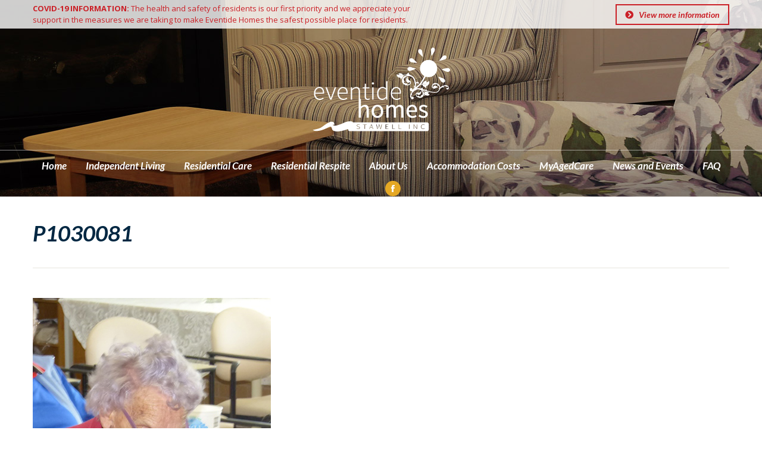

--- FILE ---
content_type: text/html; charset=UTF-8
request_url: https://eventidehomes.com.au/activities-eventide-homes-stawell/p1030081-2/
body_size: 12242
content:
<!DOCTYPE html>
<!--[if !(IE 6) | !(IE 7) | !(IE 8)  ]><!-->
<html lang="en" class="no-js">
<!--<![endif]-->
<head>
	<meta charset="UTF-8" />
		<meta name="viewport" content="width=device-width, initial-scale=1, maximum-scale=1, user-scalable=0">
		<meta name="theme-color" content="#e5a824"/>	<link rel="profile" href="https://gmpg.org/xfn/11" />
	        <script type="text/javascript">
            if (/Android|webOS|iPhone|iPad|iPod|BlackBerry|IEMobile|Opera Mini/i.test(navigator.userAgent)) {
                var originalAddEventListener = EventTarget.prototype.addEventListener,
                    oldWidth = window.innerWidth;

                EventTarget.prototype.addEventListener = function (eventName, eventHandler, useCapture) {
                    if (eventName === "resize") {
                        originalAddEventListener.call(this, eventName, function (event) {
                            if (oldWidth === window.innerWidth) {
                                return;
                            }
                            oldWidth = window.innerWidth;
                            if (eventHandler.handleEvent) {
                                eventHandler.handleEvent.call(this, event);
                            }
                            else {
                                eventHandler.call(this, event);
                            };
                        }, useCapture);
                    }
                    else {
                        originalAddEventListener.call(this, eventName, eventHandler, useCapture);
                    };
                };
            };
        </script>
		<meta name='robots' content='index, follow, max-image-preview:large, max-snippet:-1, max-video-preview:-1' />

	<!-- This site is optimized with the Yoast SEO plugin v19.10 - https://yoast.com/wordpress/plugins/seo/ -->
	<title>P1030081 - Eventide Homes</title>
	<link rel="canonical" href="https://eventidehomes.com.au/activities-eventide-homes-stawell/p1030081-2/" />
	<meta property="og:locale" content="en_US" />
	<meta property="og:type" content="article" />
	<meta property="og:title" content="P1030081 - Eventide Homes" />
	<meta property="og:url" content="https://eventidehomes.com.au/activities-eventide-homes-stawell/p1030081-2/" />
	<meta property="og:site_name" content="Eventide Homes" />
	<meta property="article:modified_time" content="2018-07-20T03:11:04+00:00" />
	<meta property="og:image" content="https://eventidehomes.com.au/activities-eventide-homes-stawell/p1030081-2" />
	<meta property="og:image:width" content="400" />
	<meta property="og:image:height" content="600" />
	<meta property="og:image:type" content="image/jpeg" />
	<meta name="twitter:card" content="summary_large_image" />
	<script type="application/ld+json" class="yoast-schema-graph">{"@context":"https://schema.org","@graph":[{"@type":"WebPage","@id":"https://eventidehomes.com.au/activities-eventide-homes-stawell/p1030081-2/","url":"https://eventidehomes.com.au/activities-eventide-homes-stawell/p1030081-2/","name":"P1030081 - Eventide Homes","isPartOf":{"@id":"https://eventidehomes.com.au/#website"},"primaryImageOfPage":{"@id":"https://eventidehomes.com.au/activities-eventide-homes-stawell/p1030081-2/#primaryimage"},"image":{"@id":"https://eventidehomes.com.au/activities-eventide-homes-stawell/p1030081-2/#primaryimage"},"thumbnailUrl":"https://eventidehomes.com.au/wp-content/uploads/2018/07/P1030081.jpg","datePublished":"2018-07-20T03:10:17+00:00","dateModified":"2018-07-20T03:11:04+00:00","breadcrumb":{"@id":"https://eventidehomes.com.au/activities-eventide-homes-stawell/p1030081-2/#breadcrumb"},"inLanguage":"en","potentialAction":[{"@type":"ReadAction","target":["https://eventidehomes.com.au/activities-eventide-homes-stawell/p1030081-2/"]}]},{"@type":"ImageObject","inLanguage":"en","@id":"https://eventidehomes.com.au/activities-eventide-homes-stawell/p1030081-2/#primaryimage","url":"https://eventidehomes.com.au/wp-content/uploads/2018/07/P1030081.jpg","contentUrl":"https://eventidehomes.com.au/wp-content/uploads/2018/07/P1030081.jpg","width":400,"height":600},{"@type":"BreadcrumbList","@id":"https://eventidehomes.com.au/activities-eventide-homes-stawell/p1030081-2/#breadcrumb","itemListElement":[{"@type":"ListItem","position":1,"name":"Home","item":"https://eventidehomes.com.au/"},{"@type":"ListItem","position":2,"name":"Residential Activities","item":"https://eventidehomes.com.au/activities-eventide-homes-stawell/"},{"@type":"ListItem","position":3,"name":"P1030081"}]},{"@type":"WebSite","@id":"https://eventidehomes.com.au/#website","url":"https://eventidehomes.com.au/","name":"Eventide Homes","description":"A great place to live!","potentialAction":[{"@type":"SearchAction","target":{"@type":"EntryPoint","urlTemplate":"https://eventidehomes.com.au/?s={search_term_string}"},"query-input":"required name=search_term_string"}],"inLanguage":"en"}]}</script>
	<!-- / Yoast SEO plugin. -->


<link rel='dns-prefetch' href='//fonts.googleapis.com' />
<link rel="alternate" type="application/rss+xml" title="Eventide Homes &raquo; Feed" href="https://eventidehomes.com.au/feed/" />
<link rel="alternate" type="application/rss+xml" title="Eventide Homes &raquo; Comments Feed" href="https://eventidehomes.com.au/comments/feed/" />
<script type="text/javascript">
window._wpemojiSettings = {"baseUrl":"https:\/\/s.w.org\/images\/core\/emoji\/14.0.0\/72x72\/","ext":".png","svgUrl":"https:\/\/s.w.org\/images\/core\/emoji\/14.0.0\/svg\/","svgExt":".svg","source":{"concatemoji":"https:\/\/eventidehomes.com.au\/wp-includes\/js\/wp-emoji-release.min.js?ver=6.1.9"}};
/*! This file is auto-generated */
!function(e,a,t){var n,r,o,i=a.createElement("canvas"),p=i.getContext&&i.getContext("2d");function s(e,t){var a=String.fromCharCode,e=(p.clearRect(0,0,i.width,i.height),p.fillText(a.apply(this,e),0,0),i.toDataURL());return p.clearRect(0,0,i.width,i.height),p.fillText(a.apply(this,t),0,0),e===i.toDataURL()}function c(e){var t=a.createElement("script");t.src=e,t.defer=t.type="text/javascript",a.getElementsByTagName("head")[0].appendChild(t)}for(o=Array("flag","emoji"),t.supports={everything:!0,everythingExceptFlag:!0},r=0;r<o.length;r++)t.supports[o[r]]=function(e){if(p&&p.fillText)switch(p.textBaseline="top",p.font="600 32px Arial",e){case"flag":return s([127987,65039,8205,9895,65039],[127987,65039,8203,9895,65039])?!1:!s([55356,56826,55356,56819],[55356,56826,8203,55356,56819])&&!s([55356,57332,56128,56423,56128,56418,56128,56421,56128,56430,56128,56423,56128,56447],[55356,57332,8203,56128,56423,8203,56128,56418,8203,56128,56421,8203,56128,56430,8203,56128,56423,8203,56128,56447]);case"emoji":return!s([129777,127995,8205,129778,127999],[129777,127995,8203,129778,127999])}return!1}(o[r]),t.supports.everything=t.supports.everything&&t.supports[o[r]],"flag"!==o[r]&&(t.supports.everythingExceptFlag=t.supports.everythingExceptFlag&&t.supports[o[r]]);t.supports.everythingExceptFlag=t.supports.everythingExceptFlag&&!t.supports.flag,t.DOMReady=!1,t.readyCallback=function(){t.DOMReady=!0},t.supports.everything||(n=function(){t.readyCallback()},a.addEventListener?(a.addEventListener("DOMContentLoaded",n,!1),e.addEventListener("load",n,!1)):(e.attachEvent("onload",n),a.attachEvent("onreadystatechange",function(){"complete"===a.readyState&&t.readyCallback()})),(e=t.source||{}).concatemoji?c(e.concatemoji):e.wpemoji&&e.twemoji&&(c(e.twemoji),c(e.wpemoji)))}(window,document,window._wpemojiSettings);
</script>
<style type="text/css">
img.wp-smiley,
img.emoji {
	display: inline !important;
	border: none !important;
	box-shadow: none !important;
	height: 1em !important;
	width: 1em !important;
	margin: 0 0.07em !important;
	vertical-align: -0.1em !important;
	background: none !important;
	padding: 0 !important;
}
</style>
	<link rel='stylesheet' id='wp-block-library-css' href='https://eventidehomes.com.au/wp-includes/css/dist/block-library/style.min.css?ver=6.1.9' type='text/css' media='all' />
<style id='wp-block-library-theme-inline-css' type='text/css'>
.wp-block-audio figcaption{color:#555;font-size:13px;text-align:center}.is-dark-theme .wp-block-audio figcaption{color:hsla(0,0%,100%,.65)}.wp-block-audio{margin:0 0 1em}.wp-block-code{border:1px solid #ccc;border-radius:4px;font-family:Menlo,Consolas,monaco,monospace;padding:.8em 1em}.wp-block-embed figcaption{color:#555;font-size:13px;text-align:center}.is-dark-theme .wp-block-embed figcaption{color:hsla(0,0%,100%,.65)}.wp-block-embed{margin:0 0 1em}.blocks-gallery-caption{color:#555;font-size:13px;text-align:center}.is-dark-theme .blocks-gallery-caption{color:hsla(0,0%,100%,.65)}.wp-block-image figcaption{color:#555;font-size:13px;text-align:center}.is-dark-theme .wp-block-image figcaption{color:hsla(0,0%,100%,.65)}.wp-block-image{margin:0 0 1em}.wp-block-pullquote{border-top:4px solid;border-bottom:4px solid;margin-bottom:1.75em;color:currentColor}.wp-block-pullquote__citation,.wp-block-pullquote cite,.wp-block-pullquote footer{color:currentColor;text-transform:uppercase;font-size:.8125em;font-style:normal}.wp-block-quote{border-left:.25em solid;margin:0 0 1.75em;padding-left:1em}.wp-block-quote cite,.wp-block-quote footer{color:currentColor;font-size:.8125em;position:relative;font-style:normal}.wp-block-quote.has-text-align-right{border-left:none;border-right:.25em solid;padding-left:0;padding-right:1em}.wp-block-quote.has-text-align-center{border:none;padding-left:0}.wp-block-quote.is-large,.wp-block-quote.is-style-large,.wp-block-quote.is-style-plain{border:none}.wp-block-search .wp-block-search__label{font-weight:700}.wp-block-search__button{border:1px solid #ccc;padding:.375em .625em}:where(.wp-block-group.has-background){padding:1.25em 2.375em}.wp-block-separator.has-css-opacity{opacity:.4}.wp-block-separator{border:none;border-bottom:2px solid;margin-left:auto;margin-right:auto}.wp-block-separator.has-alpha-channel-opacity{opacity:1}.wp-block-separator:not(.is-style-wide):not(.is-style-dots){width:100px}.wp-block-separator.has-background:not(.is-style-dots){border-bottom:none;height:1px}.wp-block-separator.has-background:not(.is-style-wide):not(.is-style-dots){height:2px}.wp-block-table{margin:"0 0 1em 0"}.wp-block-table thead{border-bottom:3px solid}.wp-block-table tfoot{border-top:3px solid}.wp-block-table td,.wp-block-table th{word-break:normal}.wp-block-table figcaption{color:#555;font-size:13px;text-align:center}.is-dark-theme .wp-block-table figcaption{color:hsla(0,0%,100%,.65)}.wp-block-video figcaption{color:#555;font-size:13px;text-align:center}.is-dark-theme .wp-block-video figcaption{color:hsla(0,0%,100%,.65)}.wp-block-video{margin:0 0 1em}.wp-block-template-part.has-background{padding:1.25em 2.375em;margin-top:0;margin-bottom:0}
</style>
<link rel='stylesheet' id='classic-theme-styles-css' href='https://eventidehomes.com.au/wp-includes/css/classic-themes.min.css?ver=1' type='text/css' media='all' />
<style id='global-styles-inline-css' type='text/css'>
body{--wp--preset--color--black: #000000;--wp--preset--color--cyan-bluish-gray: #abb8c3;--wp--preset--color--white: #FFF;--wp--preset--color--pale-pink: #f78da7;--wp--preset--color--vivid-red: #cf2e2e;--wp--preset--color--luminous-vivid-orange: #ff6900;--wp--preset--color--luminous-vivid-amber: #fcb900;--wp--preset--color--light-green-cyan: #7bdcb5;--wp--preset--color--vivid-green-cyan: #00d084;--wp--preset--color--pale-cyan-blue: #8ed1fc;--wp--preset--color--vivid-cyan-blue: #0693e3;--wp--preset--color--vivid-purple: #9b51e0;--wp--preset--color--accent: #e5a824;--wp--preset--color--dark-gray: #111;--wp--preset--color--light-gray: #767676;--wp--preset--gradient--vivid-cyan-blue-to-vivid-purple: linear-gradient(135deg,rgba(6,147,227,1) 0%,rgb(155,81,224) 100%);--wp--preset--gradient--light-green-cyan-to-vivid-green-cyan: linear-gradient(135deg,rgb(122,220,180) 0%,rgb(0,208,130) 100%);--wp--preset--gradient--luminous-vivid-amber-to-luminous-vivid-orange: linear-gradient(135deg,rgba(252,185,0,1) 0%,rgba(255,105,0,1) 100%);--wp--preset--gradient--luminous-vivid-orange-to-vivid-red: linear-gradient(135deg,rgba(255,105,0,1) 0%,rgb(207,46,46) 100%);--wp--preset--gradient--very-light-gray-to-cyan-bluish-gray: linear-gradient(135deg,rgb(238,238,238) 0%,rgb(169,184,195) 100%);--wp--preset--gradient--cool-to-warm-spectrum: linear-gradient(135deg,rgb(74,234,220) 0%,rgb(151,120,209) 20%,rgb(207,42,186) 40%,rgb(238,44,130) 60%,rgb(251,105,98) 80%,rgb(254,248,76) 100%);--wp--preset--gradient--blush-light-purple: linear-gradient(135deg,rgb(255,206,236) 0%,rgb(152,150,240) 100%);--wp--preset--gradient--blush-bordeaux: linear-gradient(135deg,rgb(254,205,165) 0%,rgb(254,45,45) 50%,rgb(107,0,62) 100%);--wp--preset--gradient--luminous-dusk: linear-gradient(135deg,rgb(255,203,112) 0%,rgb(199,81,192) 50%,rgb(65,88,208) 100%);--wp--preset--gradient--pale-ocean: linear-gradient(135deg,rgb(255,245,203) 0%,rgb(182,227,212) 50%,rgb(51,167,181) 100%);--wp--preset--gradient--electric-grass: linear-gradient(135deg,rgb(202,248,128) 0%,rgb(113,206,126) 100%);--wp--preset--gradient--midnight: linear-gradient(135deg,rgb(2,3,129) 0%,rgb(40,116,252) 100%);--wp--preset--duotone--dark-grayscale: url('#wp-duotone-dark-grayscale');--wp--preset--duotone--grayscale: url('#wp-duotone-grayscale');--wp--preset--duotone--purple-yellow: url('#wp-duotone-purple-yellow');--wp--preset--duotone--blue-red: url('#wp-duotone-blue-red');--wp--preset--duotone--midnight: url('#wp-duotone-midnight');--wp--preset--duotone--magenta-yellow: url('#wp-duotone-magenta-yellow');--wp--preset--duotone--purple-green: url('#wp-duotone-purple-green');--wp--preset--duotone--blue-orange: url('#wp-duotone-blue-orange');--wp--preset--font-size--small: 13px;--wp--preset--font-size--medium: 20px;--wp--preset--font-size--large: 36px;--wp--preset--font-size--x-large: 42px;--wp--preset--spacing--20: 0.44rem;--wp--preset--spacing--30: 0.67rem;--wp--preset--spacing--40: 1rem;--wp--preset--spacing--50: 1.5rem;--wp--preset--spacing--60: 2.25rem;--wp--preset--spacing--70: 3.38rem;--wp--preset--spacing--80: 5.06rem;}:where(.is-layout-flex){gap: 0.5em;}body .is-layout-flow > .alignleft{float: left;margin-inline-start: 0;margin-inline-end: 2em;}body .is-layout-flow > .alignright{float: right;margin-inline-start: 2em;margin-inline-end: 0;}body .is-layout-flow > .aligncenter{margin-left: auto !important;margin-right: auto !important;}body .is-layout-constrained > .alignleft{float: left;margin-inline-start: 0;margin-inline-end: 2em;}body .is-layout-constrained > .alignright{float: right;margin-inline-start: 2em;margin-inline-end: 0;}body .is-layout-constrained > .aligncenter{margin-left: auto !important;margin-right: auto !important;}body .is-layout-constrained > :where(:not(.alignleft):not(.alignright):not(.alignfull)){max-width: var(--wp--style--global--content-size);margin-left: auto !important;margin-right: auto !important;}body .is-layout-constrained > .alignwide{max-width: var(--wp--style--global--wide-size);}body .is-layout-flex{display: flex;}body .is-layout-flex{flex-wrap: wrap;align-items: center;}body .is-layout-flex > *{margin: 0;}:where(.wp-block-columns.is-layout-flex){gap: 2em;}.has-black-color{color: var(--wp--preset--color--black) !important;}.has-cyan-bluish-gray-color{color: var(--wp--preset--color--cyan-bluish-gray) !important;}.has-white-color{color: var(--wp--preset--color--white) !important;}.has-pale-pink-color{color: var(--wp--preset--color--pale-pink) !important;}.has-vivid-red-color{color: var(--wp--preset--color--vivid-red) !important;}.has-luminous-vivid-orange-color{color: var(--wp--preset--color--luminous-vivid-orange) !important;}.has-luminous-vivid-amber-color{color: var(--wp--preset--color--luminous-vivid-amber) !important;}.has-light-green-cyan-color{color: var(--wp--preset--color--light-green-cyan) !important;}.has-vivid-green-cyan-color{color: var(--wp--preset--color--vivid-green-cyan) !important;}.has-pale-cyan-blue-color{color: var(--wp--preset--color--pale-cyan-blue) !important;}.has-vivid-cyan-blue-color{color: var(--wp--preset--color--vivid-cyan-blue) !important;}.has-vivid-purple-color{color: var(--wp--preset--color--vivid-purple) !important;}.has-black-background-color{background-color: var(--wp--preset--color--black) !important;}.has-cyan-bluish-gray-background-color{background-color: var(--wp--preset--color--cyan-bluish-gray) !important;}.has-white-background-color{background-color: var(--wp--preset--color--white) !important;}.has-pale-pink-background-color{background-color: var(--wp--preset--color--pale-pink) !important;}.has-vivid-red-background-color{background-color: var(--wp--preset--color--vivid-red) !important;}.has-luminous-vivid-orange-background-color{background-color: var(--wp--preset--color--luminous-vivid-orange) !important;}.has-luminous-vivid-amber-background-color{background-color: var(--wp--preset--color--luminous-vivid-amber) !important;}.has-light-green-cyan-background-color{background-color: var(--wp--preset--color--light-green-cyan) !important;}.has-vivid-green-cyan-background-color{background-color: var(--wp--preset--color--vivid-green-cyan) !important;}.has-pale-cyan-blue-background-color{background-color: var(--wp--preset--color--pale-cyan-blue) !important;}.has-vivid-cyan-blue-background-color{background-color: var(--wp--preset--color--vivid-cyan-blue) !important;}.has-vivid-purple-background-color{background-color: var(--wp--preset--color--vivid-purple) !important;}.has-black-border-color{border-color: var(--wp--preset--color--black) !important;}.has-cyan-bluish-gray-border-color{border-color: var(--wp--preset--color--cyan-bluish-gray) !important;}.has-white-border-color{border-color: var(--wp--preset--color--white) !important;}.has-pale-pink-border-color{border-color: var(--wp--preset--color--pale-pink) !important;}.has-vivid-red-border-color{border-color: var(--wp--preset--color--vivid-red) !important;}.has-luminous-vivid-orange-border-color{border-color: var(--wp--preset--color--luminous-vivid-orange) !important;}.has-luminous-vivid-amber-border-color{border-color: var(--wp--preset--color--luminous-vivid-amber) !important;}.has-light-green-cyan-border-color{border-color: var(--wp--preset--color--light-green-cyan) !important;}.has-vivid-green-cyan-border-color{border-color: var(--wp--preset--color--vivid-green-cyan) !important;}.has-pale-cyan-blue-border-color{border-color: var(--wp--preset--color--pale-cyan-blue) !important;}.has-vivid-cyan-blue-border-color{border-color: var(--wp--preset--color--vivid-cyan-blue) !important;}.has-vivid-purple-border-color{border-color: var(--wp--preset--color--vivid-purple) !important;}.has-vivid-cyan-blue-to-vivid-purple-gradient-background{background: var(--wp--preset--gradient--vivid-cyan-blue-to-vivid-purple) !important;}.has-light-green-cyan-to-vivid-green-cyan-gradient-background{background: var(--wp--preset--gradient--light-green-cyan-to-vivid-green-cyan) !important;}.has-luminous-vivid-amber-to-luminous-vivid-orange-gradient-background{background: var(--wp--preset--gradient--luminous-vivid-amber-to-luminous-vivid-orange) !important;}.has-luminous-vivid-orange-to-vivid-red-gradient-background{background: var(--wp--preset--gradient--luminous-vivid-orange-to-vivid-red) !important;}.has-very-light-gray-to-cyan-bluish-gray-gradient-background{background: var(--wp--preset--gradient--very-light-gray-to-cyan-bluish-gray) !important;}.has-cool-to-warm-spectrum-gradient-background{background: var(--wp--preset--gradient--cool-to-warm-spectrum) !important;}.has-blush-light-purple-gradient-background{background: var(--wp--preset--gradient--blush-light-purple) !important;}.has-blush-bordeaux-gradient-background{background: var(--wp--preset--gradient--blush-bordeaux) !important;}.has-luminous-dusk-gradient-background{background: var(--wp--preset--gradient--luminous-dusk) !important;}.has-pale-ocean-gradient-background{background: var(--wp--preset--gradient--pale-ocean) !important;}.has-electric-grass-gradient-background{background: var(--wp--preset--gradient--electric-grass) !important;}.has-midnight-gradient-background{background: var(--wp--preset--gradient--midnight) !important;}.has-small-font-size{font-size: var(--wp--preset--font-size--small) !important;}.has-medium-font-size{font-size: var(--wp--preset--font-size--medium) !important;}.has-large-font-size{font-size: var(--wp--preset--font-size--large) !important;}.has-x-large-font-size{font-size: var(--wp--preset--font-size--x-large) !important;}
.wp-block-navigation a:where(:not(.wp-element-button)){color: inherit;}
:where(.wp-block-columns.is-layout-flex){gap: 2em;}
.wp-block-pullquote{font-size: 1.5em;line-height: 1.6;}
</style>
<link rel='stylesheet' id='cff-css' href='https://eventidehomes.com.au/wp-content/plugins/custom-facebook-feed-pro/assets/css/cff-style.min.css?ver=4.2.5' type='text/css' media='all' />
<link rel='stylesheet' id='the7-font-css' href='https://eventidehomes.com.au/wp-content/themes/dt-the7/fonts/icomoon-the7-font/icomoon-the7-font.min.css?ver=11.1.2' type='text/css' media='all' />
<link rel='stylesheet' id='the7-awesome-fonts-css' href='https://eventidehomes.com.au/wp-content/themes/dt-the7/fonts/FontAwesome/css/all.min.css?ver=11.1.2' type='text/css' media='all' />
<link rel='stylesheet' id='the7-awesome-fonts-back-css' href='https://eventidehomes.com.au/wp-content/themes/dt-the7/fonts/FontAwesome/back-compat.min.css?ver=11.1.2' type='text/css' media='all' />
<link rel='stylesheet' id='the7-Defaults-css' href='https://eventidehomes.com.au/wp-content/uploads/smile_fonts/Defaults/Defaults.css?ver=6.1.9' type='text/css' media='all' />
<link rel='stylesheet' id='tablepress-default-css' href='https://eventidehomes.com.au/wp-content/plugins/tablepress/css/default.min.css?ver=1.14' type='text/css' media='all' />
<link rel='stylesheet' id='dt-web-fonts-css' href='https://fonts.googleapis.com/css?family=Open+Sans:400,600,700%7CLato:300,400,600,700,700italic%7CRoboto:400,600,700' type='text/css' media='all' />
<link rel='stylesheet' id='dt-main-css' href='https://eventidehomes.com.au/wp-content/themes/dt-the7/css/main.min.css?ver=11.1.2' type='text/css' media='all' />
<link rel='stylesheet' id='the7-custom-scrollbar-css' href='https://eventidehomes.com.au/wp-content/themes/dt-the7/lib/custom-scrollbar/custom-scrollbar.min.css?ver=11.1.2' type='text/css' media='all' />
<link rel='stylesheet' id='the7-wpbakery-css' href='https://eventidehomes.com.au/wp-content/themes/dt-the7/css/wpbakery.min.css?ver=11.1.2' type='text/css' media='all' />
<link rel='stylesheet' id='the7-core-css' href='https://eventidehomes.com.au/wp-content/plugins/dt-the7-core/assets/css/post-type.min.css?ver=2.7.1' type='text/css' media='all' />
<link rel='stylesheet' id='the7-css-vars-css' href='https://eventidehomes.com.au/wp-content/uploads/the7-css/css-vars.css?ver=a3108e915844' type='text/css' media='all' />
<link rel='stylesheet' id='dt-custom-css' href='https://eventidehomes.com.au/wp-content/uploads/the7-css/custom.css?ver=a3108e915844' type='text/css' media='all' />
<link rel='stylesheet' id='dt-media-css' href='https://eventidehomes.com.au/wp-content/uploads/the7-css/media.css?ver=a3108e915844' type='text/css' media='all' />
<link rel='stylesheet' id='the7-mega-menu-css' href='https://eventidehomes.com.au/wp-content/uploads/the7-css/mega-menu.css?ver=a3108e915844' type='text/css' media='all' />
<link rel='stylesheet' id='the7-elements-albums-portfolio-css' href='https://eventidehomes.com.au/wp-content/uploads/the7-css/the7-elements-albums-portfolio.css?ver=a3108e915844' type='text/css' media='all' />
<link rel='stylesheet' id='the7-elements-css' href='https://eventidehomes.com.au/wp-content/uploads/the7-css/post-type-dynamic.css?ver=a3108e915844' type='text/css' media='all' />
<link rel='stylesheet' id='style-css' href='https://eventidehomes.com.au/wp-content/themes/dt-the7/style.css?ver=11.1.2' type='text/css' media='all' />
<script type='text/javascript' src='https://eventidehomes.com.au/wp-includes/js/jquery/jquery.min.js?ver=3.6.1' id='jquery-core-js'></script>
<script type='text/javascript' src='https://eventidehomes.com.au/wp-includes/js/jquery/jquery-migrate.min.js?ver=3.3.2' id='jquery-migrate-js'></script>
<script type='text/javascript' src='https://eventidehomes.com.au/wp-content/plugins/revslider/public/assets/js/rbtools.min.js?ver=6.5.18' async id='tp-tools-js'></script>
<script type='text/javascript' src='https://eventidehomes.com.au/wp-content/plugins/revslider/public/assets/js/rs6.min.js?ver=6.5.18' async id='revmin-js'></script>
<script type='text/javascript' id='dt-above-fold-js-extra'>
/* <![CDATA[ */
var dtLocal = {"themeUrl":"https:\/\/eventidehomes.com.au\/wp-content\/themes\/dt-the7","passText":"To view this protected post, enter the password below:","moreButtonText":{"loading":"Loading...","loadMore":"Load more"},"postID":"700","ajaxurl":"https:\/\/eventidehomes.com.au\/wp-admin\/admin-ajax.php","REST":{"baseUrl":"https:\/\/eventidehomes.com.au\/wp-json\/the7\/v1","endpoints":{"sendMail":"\/send-mail"}},"contactMessages":{"required":"One or more fields have an error. Please check and try again.","terms":"Please accept the privacy policy.","fillTheCaptchaError":"Please, fill the captcha."},"captchaSiteKey":"","ajaxNonce":"ce17b6e763","pageData":{"type":"page","template":"image","layout":null},"themeSettings":{"smoothScroll":"off","lazyLoading":false,"accentColor":{"mode":"solid","color":"#e5a824"},"desktopHeader":{"height":180},"ToggleCaptionEnabled":"disabled","ToggleCaption":"Navigation","floatingHeader":{"showAfter":140,"showMenu":true,"height":100,"logo":{"showLogo":true,"html":"<img class=\" preload-me\" src=\"https:\/\/eventidehomes.com.au\/wp-content\/uploads\/2016\/07\/Eventide-Homes-NEW-Logo-130px.png\" srcset=\"https:\/\/eventidehomes.com.au\/wp-content\/uploads\/2016\/07\/Eventide-Homes-NEW-Logo-130px.png 135w, https:\/\/eventidehomes.com.au\/wp-content\/uploads\/2016\/07\/Eventide-Homes-NEW-Logo-230px.png 235w\" width=\"135\" height=\"83\"   sizes=\"135px\" alt=\"Eventide Homes\" \/>","url":"https:\/\/eventidehomes.com.au\/"}},"topLine":{"floatingTopLine":{"logo":{"showLogo":false,"html":""}}},"mobileHeader":{"firstSwitchPoint":1040,"secondSwitchPoint":800,"firstSwitchPointHeight":60,"secondSwitchPointHeight":60,"mobileToggleCaptionEnabled":"disabled","mobileToggleCaption":"Menu"},"stickyMobileHeaderFirstSwitch":{"logo":{"html":"<img class=\" preload-me\" src=\"https:\/\/eventidehomes.com.au\/wp-content\/uploads\/2016\/07\/Eventide-Homes-NEW-Logo-230px.png\" srcset=\"https:\/\/eventidehomes.com.au\/wp-content\/uploads\/2016\/07\/Eventide-Homes-NEW-Logo-230px.png 235w, https:\/\/eventidehomes.com.au\/wp-content\/uploads\/2016\/07\/Eventide-Homes-NEW-Logo-660px.png 665w\" width=\"235\" height=\"144\"   sizes=\"235px\" alt=\"Eventide Homes\" \/>"}},"stickyMobileHeaderSecondSwitch":{"logo":{"html":"<img class=\" preload-me\" src=\"https:\/\/eventidehomes.com.au\/wp-content\/uploads\/2016\/07\/Eventide-Homes-NEW-Logo-230px.png\" srcset=\"https:\/\/eventidehomes.com.au\/wp-content\/uploads\/2016\/07\/Eventide-Homes-NEW-Logo-230px.png 235w, https:\/\/eventidehomes.com.au\/wp-content\/uploads\/2016\/07\/Eventide-Homes-NEW-Logo-660px.png 665w\" width=\"235\" height=\"144\"   sizes=\"235px\" alt=\"Eventide Homes\" \/>"}},"content":{"textColor":"#646266","headerColor":"#002742"},"sidebar":{"switchPoint":970},"boxedWidth":"1280px","stripes":{"stripe1":{"textColor":"#686868","headerColor":"#002742"},"stripe2":{"textColor":"#ffffff","headerColor":"#ffffff"},"stripe3":{"textColor":"#ffffff","headerColor":"#ffffff"}}},"VCMobileScreenWidth":"768"};
var dtShare = {"shareButtonText":{"facebook":"Share on Facebook","twitter":"Tweet","pinterest":"Pin it","linkedin":"Share on Linkedin","whatsapp":"Share on Whatsapp"},"overlayOpacity":"85"};
/* ]]> */
</script>
<script type='text/javascript' src='https://eventidehomes.com.au/wp-content/themes/dt-the7/js/above-the-fold.min.js?ver=11.1.2' id='dt-above-fold-js'></script>
<link rel="https://api.w.org/" href="https://eventidehomes.com.au/wp-json/" /><link rel="alternate" type="application/json" href="https://eventidehomes.com.au/wp-json/wp/v2/media/700" /><link rel="EditURI" type="application/rsd+xml" title="RSD" href="https://eventidehomes.com.au/xmlrpc.php?rsd" />
<link rel="wlwmanifest" type="application/wlwmanifest+xml" href="https://eventidehomes.com.au/wp-includes/wlwmanifest.xml" />
<meta name="generator" content="WordPress 6.1.9" />
<link rel='shortlink' href='https://eventidehomes.com.au/?p=700' />
<link rel="alternate" type="application/json+oembed" href="https://eventidehomes.com.au/wp-json/oembed/1.0/embed?url=https%3A%2F%2Feventidehomes.com.au%2Factivities-eventide-homes-stawell%2Fp1030081-2%2F" />
<link rel="alternate" type="text/xml+oembed" href="https://eventidehomes.com.au/wp-json/oembed/1.0/embed?url=https%3A%2F%2Feventidehomes.com.au%2Factivities-eventide-homes-stawell%2Fp1030081-2%2F&#038;format=xml" />
<!-- Custom Facebook Feed JS vars -->
<script type="text/javascript">
var cffsiteurl = "https://eventidehomes.com.au/wp-content/plugins";
var cffajaxurl = "https://eventidehomes.com.au/wp-admin/admin-ajax.php";


var cfflinkhashtags = "true";
</script>
<meta name="generator" content="Powered by WPBakery Page Builder - drag and drop page builder for WordPress."/>
<meta name="generator" content="Powered by Slider Revolution 6.5.18 - responsive, Mobile-Friendly Slider Plugin for WordPress with comfortable drag and drop interface." />
<link rel="icon" href="https://eventidehomes.com.au/wp-content/uploads/2016/07/Eventide-Homes-NEW-Favicon-16px.png" type="image/png" sizes="16x16"/><link rel="icon" href="https://eventidehomes.com.au/wp-content/uploads/2016/07/Eventide-Homes-NEW-Favicon-32px.png" type="image/png" sizes="32x32"/><link rel="apple-touch-icon" href="https://eventidehomes.com.au/wp-content/uploads/2016/07/Eventide-Homes-NEW-Icon-60px.png"><link rel="apple-touch-icon" sizes="76x76" href="https://eventidehomes.com.au/wp-content/uploads/2016/07/Eventide-Homes-NEW-Icon-76px.png"><link rel="apple-touch-icon" sizes="120x120" href="https://eventidehomes.com.au/wp-content/uploads/2016/07/Eventide-Homes-NEW-Icon-120px.png"><link rel="apple-touch-icon" sizes="152x152" href="https://eventidehomes.com.au/wp-content/uploads/2016/07/Eventide-Homes-NEW-Icon-152px.png"><script>function setREVStartSize(e){
			//window.requestAnimationFrame(function() {
				window.RSIW = window.RSIW===undefined ? window.innerWidth : window.RSIW;
				window.RSIH = window.RSIH===undefined ? window.innerHeight : window.RSIH;
				try {
					var pw = document.getElementById(e.c).parentNode.offsetWidth,
						newh;
					pw = pw===0 || isNaN(pw) ? window.RSIW : pw;
					e.tabw = e.tabw===undefined ? 0 : parseInt(e.tabw);
					e.thumbw = e.thumbw===undefined ? 0 : parseInt(e.thumbw);
					e.tabh = e.tabh===undefined ? 0 : parseInt(e.tabh);
					e.thumbh = e.thumbh===undefined ? 0 : parseInt(e.thumbh);
					e.tabhide = e.tabhide===undefined ? 0 : parseInt(e.tabhide);
					e.thumbhide = e.thumbhide===undefined ? 0 : parseInt(e.thumbhide);
					e.mh = e.mh===undefined || e.mh=="" || e.mh==="auto" ? 0 : parseInt(e.mh,0);
					if(e.layout==="fullscreen" || e.l==="fullscreen")
						newh = Math.max(e.mh,window.RSIH);
					else{
						e.gw = Array.isArray(e.gw) ? e.gw : [e.gw];
						for (var i in e.rl) if (e.gw[i]===undefined || e.gw[i]===0) e.gw[i] = e.gw[i-1];
						e.gh = e.el===undefined || e.el==="" || (Array.isArray(e.el) && e.el.length==0)? e.gh : e.el;
						e.gh = Array.isArray(e.gh) ? e.gh : [e.gh];
						for (var i in e.rl) if (e.gh[i]===undefined || e.gh[i]===0) e.gh[i] = e.gh[i-1];
											
						var nl = new Array(e.rl.length),
							ix = 0,
							sl;
						e.tabw = e.tabhide>=pw ? 0 : e.tabw;
						e.thumbw = e.thumbhide>=pw ? 0 : e.thumbw;
						e.tabh = e.tabhide>=pw ? 0 : e.tabh;
						e.thumbh = e.thumbhide>=pw ? 0 : e.thumbh;
						for (var i in e.rl) nl[i] = e.rl[i]<window.RSIW ? 0 : e.rl[i];
						sl = nl[0];
						for (var i in nl) if (sl>nl[i] && nl[i]>0) { sl = nl[i]; ix=i;}
						var m = pw>(e.gw[ix]+e.tabw+e.thumbw) ? 1 : (pw-(e.tabw+e.thumbw)) / (e.gw[ix]);
						newh =  (e.gh[ix] * m) + (e.tabh + e.thumbh);
					}
					var el = document.getElementById(e.c);
					if (el!==null && el) el.style.height = newh+"px";
					el = document.getElementById(e.c+"_wrapper");
					if (el!==null && el) {
						el.style.height = newh+"px";
						el.style.display = "block";
					}
				} catch(e){
					console.log("Failure at Presize of Slider:" + e)
				}
			//});
		  };</script>
<noscript><style> .wpb_animate_when_almost_visible { opacity: 1; }</style></noscript><script>
  (function(i,s,o,g,r,a,m){i['GoogleAnalyticsObject']=r;i[r]=i[r]||function(){
  (i[r].q=i[r].q||[]).push(arguments)},i[r].l=1*new Date();a=s.createElement(o),
  m=s.getElementsByTagName(o)[0];a.async=1;a.src=g;m.parentNode.insertBefore(a,m)
  })(window,document,'script','https://www.google-analytics.com/analytics.js','ga');

  ga('create', 'UA-81154048-1', 'auto');
  ga('send', 'pageview');

</script><style id='the7-custom-inline-css' type='text/css'>
/*breadcrumbs background color*/
.page-title .breadcrumbs {
background-color: rgba(0, 0, 0, 0.05);
}

.slider-content .ts-slide {
min-height: 230px;
}

#page .dt-btn, #page .dt-btn:last-child, #page .contact-form .dt-btn {
margin-bottom: 0px;
}

.sidebar-content .widget:not(.widget_icl_lang_sel_widget) a:not(.elementor-button), .sidebar-content.solid-bg .widget:not(.widget_icl_lang_sel_widget) a:not(.elementor-button) * {
	color: #fff !important;
}
</style>
</head>
<body id="the7-body" class="attachment attachment-template-default attachmentid-700 attachment-jpeg wp-embed-responsive the7-core-ver-2.7.1 dt-responsive-on right-mobile-menu-close-icon ouside-menu-close-icon mobile-hamburger-close-bg-enable mobile-hamburger-close-bg-hover-enable  fade-medium-mobile-menu-close-icon fade-medium-menu-close-icon srcset-enabled btn-flat custom-btn-color custom-btn-hover-color phantom-fade phantom-disable-decoration phantom-custom-logo-on floating-mobile-menu-icon top-header first-switch-logo-center first-switch-menu-right second-switch-logo-center second-switch-menu-right right-mobile-menu layzr-loading-on no-avatars popup-message-style the7-ver-11.1.2 dt-fa-compatibility wpb-js-composer js-comp-ver-6.10.0 vc_responsive">
<svg xmlns="http://www.w3.org/2000/svg" viewBox="0 0 0 0" width="0" height="0" focusable="false" role="none" style="visibility: hidden; position: absolute; left: -9999px; overflow: hidden;" ><defs><filter id="wp-duotone-dark-grayscale"><feColorMatrix color-interpolation-filters="sRGB" type="matrix" values=" .299 .587 .114 0 0 .299 .587 .114 0 0 .299 .587 .114 0 0 .299 .587 .114 0 0 " /><feComponentTransfer color-interpolation-filters="sRGB" ><feFuncR type="table" tableValues="0 0.49803921568627" /><feFuncG type="table" tableValues="0 0.49803921568627" /><feFuncB type="table" tableValues="0 0.49803921568627" /><feFuncA type="table" tableValues="1 1" /></feComponentTransfer><feComposite in2="SourceGraphic" operator="in" /></filter></defs></svg><svg xmlns="http://www.w3.org/2000/svg" viewBox="0 0 0 0" width="0" height="0" focusable="false" role="none" style="visibility: hidden; position: absolute; left: -9999px; overflow: hidden;" ><defs><filter id="wp-duotone-grayscale"><feColorMatrix color-interpolation-filters="sRGB" type="matrix" values=" .299 .587 .114 0 0 .299 .587 .114 0 0 .299 .587 .114 0 0 .299 .587 .114 0 0 " /><feComponentTransfer color-interpolation-filters="sRGB" ><feFuncR type="table" tableValues="0 1" /><feFuncG type="table" tableValues="0 1" /><feFuncB type="table" tableValues="0 1" /><feFuncA type="table" tableValues="1 1" /></feComponentTransfer><feComposite in2="SourceGraphic" operator="in" /></filter></defs></svg><svg xmlns="http://www.w3.org/2000/svg" viewBox="0 0 0 0" width="0" height="0" focusable="false" role="none" style="visibility: hidden; position: absolute; left: -9999px; overflow: hidden;" ><defs><filter id="wp-duotone-purple-yellow"><feColorMatrix color-interpolation-filters="sRGB" type="matrix" values=" .299 .587 .114 0 0 .299 .587 .114 0 0 .299 .587 .114 0 0 .299 .587 .114 0 0 " /><feComponentTransfer color-interpolation-filters="sRGB" ><feFuncR type="table" tableValues="0.54901960784314 0.98823529411765" /><feFuncG type="table" tableValues="0 1" /><feFuncB type="table" tableValues="0.71764705882353 0.25490196078431" /><feFuncA type="table" tableValues="1 1" /></feComponentTransfer><feComposite in2="SourceGraphic" operator="in" /></filter></defs></svg><svg xmlns="http://www.w3.org/2000/svg" viewBox="0 0 0 0" width="0" height="0" focusable="false" role="none" style="visibility: hidden; position: absolute; left: -9999px; overflow: hidden;" ><defs><filter id="wp-duotone-blue-red"><feColorMatrix color-interpolation-filters="sRGB" type="matrix" values=" .299 .587 .114 0 0 .299 .587 .114 0 0 .299 .587 .114 0 0 .299 .587 .114 0 0 " /><feComponentTransfer color-interpolation-filters="sRGB" ><feFuncR type="table" tableValues="0 1" /><feFuncG type="table" tableValues="0 0.27843137254902" /><feFuncB type="table" tableValues="0.5921568627451 0.27843137254902" /><feFuncA type="table" tableValues="1 1" /></feComponentTransfer><feComposite in2="SourceGraphic" operator="in" /></filter></defs></svg><svg xmlns="http://www.w3.org/2000/svg" viewBox="0 0 0 0" width="0" height="0" focusable="false" role="none" style="visibility: hidden; position: absolute; left: -9999px; overflow: hidden;" ><defs><filter id="wp-duotone-midnight"><feColorMatrix color-interpolation-filters="sRGB" type="matrix" values=" .299 .587 .114 0 0 .299 .587 .114 0 0 .299 .587 .114 0 0 .299 .587 .114 0 0 " /><feComponentTransfer color-interpolation-filters="sRGB" ><feFuncR type="table" tableValues="0 0" /><feFuncG type="table" tableValues="0 0.64705882352941" /><feFuncB type="table" tableValues="0 1" /><feFuncA type="table" tableValues="1 1" /></feComponentTransfer><feComposite in2="SourceGraphic" operator="in" /></filter></defs></svg><svg xmlns="http://www.w3.org/2000/svg" viewBox="0 0 0 0" width="0" height="0" focusable="false" role="none" style="visibility: hidden; position: absolute; left: -9999px; overflow: hidden;" ><defs><filter id="wp-duotone-magenta-yellow"><feColorMatrix color-interpolation-filters="sRGB" type="matrix" values=" .299 .587 .114 0 0 .299 .587 .114 0 0 .299 .587 .114 0 0 .299 .587 .114 0 0 " /><feComponentTransfer color-interpolation-filters="sRGB" ><feFuncR type="table" tableValues="0.78039215686275 1" /><feFuncG type="table" tableValues="0 0.94901960784314" /><feFuncB type="table" tableValues="0.35294117647059 0.47058823529412" /><feFuncA type="table" tableValues="1 1" /></feComponentTransfer><feComposite in2="SourceGraphic" operator="in" /></filter></defs></svg><svg xmlns="http://www.w3.org/2000/svg" viewBox="0 0 0 0" width="0" height="0" focusable="false" role="none" style="visibility: hidden; position: absolute; left: -9999px; overflow: hidden;" ><defs><filter id="wp-duotone-purple-green"><feColorMatrix color-interpolation-filters="sRGB" type="matrix" values=" .299 .587 .114 0 0 .299 .587 .114 0 0 .299 .587 .114 0 0 .299 .587 .114 0 0 " /><feComponentTransfer color-interpolation-filters="sRGB" ><feFuncR type="table" tableValues="0.65098039215686 0.40392156862745" /><feFuncG type="table" tableValues="0 1" /><feFuncB type="table" tableValues="0.44705882352941 0.4" /><feFuncA type="table" tableValues="1 1" /></feComponentTransfer><feComposite in2="SourceGraphic" operator="in" /></filter></defs></svg><svg xmlns="http://www.w3.org/2000/svg" viewBox="0 0 0 0" width="0" height="0" focusable="false" role="none" style="visibility: hidden; position: absolute; left: -9999px; overflow: hidden;" ><defs><filter id="wp-duotone-blue-orange"><feColorMatrix color-interpolation-filters="sRGB" type="matrix" values=" .299 .587 .114 0 0 .299 .587 .114 0 0 .299 .587 .114 0 0 .299 .587 .114 0 0 " /><feComponentTransfer color-interpolation-filters="sRGB" ><feFuncR type="table" tableValues="0.098039215686275 1" /><feFuncG type="table" tableValues="0 0.66274509803922" /><feFuncB type="table" tableValues="0.84705882352941 0.41960784313725" /><feFuncA type="table" tableValues="1 1" /></feComponentTransfer><feComposite in2="SourceGraphic" operator="in" /></filter></defs></svg><!-- The7 11.1.2 -->

<div id="page" >
	<a class="skip-link screen-reader-text" href="#content">Skip to content</a>

<div class="masthead classic-header center full-width-line logo-center widgets full-height line-decoration shadow-mobile-header-decoration small-mobile-menu-icon mobile-menu-icon-bg-on mobile-menu-icon-hover-bg-on dt-parent-menu-clickable show-sub-menu-on-hover show-mobile-logo"  role="banner">

	<div class="top-bar top-bar-line-hide">
	<div class="top-bar-bg" ></div>
	<div class="left-widgets mini-widgets"><div class="text-area show-on-desktop in-top-bar-left in-menu-second-switch"><p><strong>COVID-19 INFORMATION:</strong> The health and safety of residents is our first priority and we appreciate your <br />support in the measures we are taking to make Eventide Homes the safest possible place for residents. </p>
</div></div><div class="right-widgets mini-widgets"><div class="text-area show-on-desktop in-top-bar-right in-menu-second-switch"><style type="text/css">#dt-btn-1 {color: #cb2027;border-color: #cb2027;}#dt-btn-1 > .text-wrap * {color: #cb2027;}#dt-btn-1:hover {color: #333333;border-color: #333333;}#dt-btn-1:hover > .text-wrap * {color: #333333;}</style>
<p><a href="https://eventidehomes.com.au/covid-19-information/" class="btn-shortcode dt-btn-s dt-btn outline-btn custom-btn-color custom-btn-hover-color fadeIn animate-element animation-builder" id="dt-btn-1"><i class="fa fa-chevron-circle-right"></i><span>View more information</span></a></p>
</div></div></div>

	<header class="header-bar">

		<div class="branding">
	<div id="site-title" class="assistive-text">Eventide Homes</div>
	<div id="site-description" class="assistive-text">A great place to live!</div>
	<a class="" href="https://eventidehomes.com.au/"><img class=" preload-me" src="https://eventidehomes.com.au/wp-content/uploads/2016/07/Eventide-Homes-NEW-Logo-230px.png" srcset="https://eventidehomes.com.au/wp-content/uploads/2016/07/Eventide-Homes-NEW-Logo-230px.png 235w, https://eventidehomes.com.au/wp-content/uploads/2016/07/Eventide-Homes-NEW-Logo-660px.png 665w" width="235" height="144"   sizes="235px" alt="Eventide Homes" /><img class="mobile-logo preload-me" src="https://eventidehomes.com.au/wp-content/uploads/2016/07/Eventide-Homes-NEW-Logo-230px.png" srcset="https://eventidehomes.com.au/wp-content/uploads/2016/07/Eventide-Homes-NEW-Logo-230px.png 235w, https://eventidehomes.com.au/wp-content/uploads/2016/07/Eventide-Homes-NEW-Logo-660px.png 665w" width="235" height="144"   sizes="235px" alt="Eventide Homes" /></a><div class="mini-widgets"></div><div class="mini-widgets"></div></div>

		<nav class="navigation">

			<ul id="primary-menu" class="main-nav outside-item-remove-margin"><li class="menu-item menu-item-type-post_type menu-item-object-page menu-item-home menu-item-28 first depth-0"><a href='https://eventidehomes.com.au/' data-level='1'><span class="menu-item-text"><span class="menu-text">Home</span></span></a></li> <li class="menu-item menu-item-type-post_type menu-item-object-page menu-item-has-children menu-item-27 has-children depth-0"><a href='https://eventidehomes.com.au/independent-living-stawell/' data-level='1'><span class="menu-item-text"><span class="menu-text">Independent Living</span></span></a><ul class="sub-nav level-arrows-on"><li class="menu-item menu-item-type-post_type menu-item-object-page menu-item-113 first depth-1"><a href='https://eventidehomes.com.au/the-cottages-independent-living-stawell/' data-level='2'><span class="menu-item-text"><span class="menu-text">About the Cottages</span></span></a></li> <li class="menu-item menu-item-type-post_type menu-item-object-page menu-item-368 depth-1"><a href='https://eventidehomes.com.au/eventide-units-independent-living-stawell/' data-level='2'><span class="menu-item-text"><span class="menu-text">About Eventide Units</span></span></a></li> <li class="menu-item menu-item-type-post_type menu-item-object-page menu-item-112 depth-1"><a href='https://eventidehomes.com.au/the-plantation-retirement-living-stawell/' data-level='2'><span class="menu-item-text"><span class="menu-text">About the Plantation</span></span></a></li> </ul></li> <li class="menu-item menu-item-type-post_type menu-item-object-page menu-item-has-children menu-item-111 has-children depth-0"><a href='https://eventidehomes.com.au/residential-care-stawell/' data-level='1'><span class="menu-item-text"><span class="menu-text">Residential Care</span></span></a><ul class="sub-nav level-arrows-on"><li class="menu-item menu-item-type-post_type menu-item-object-page menu-item-110 first depth-1"><a href='https://eventidehomes.com.au/residential-care-stawell-services/' data-level='2'><span class="menu-item-text"><span class="menu-text">Residential Care Services</span></span></a></li> <li class="menu-item menu-item-type-post_type menu-item-object-page menu-item-109 depth-1"><a href='https://eventidehomes.com.au/assessment-residential-care-stawell/' data-level='2'><span class="menu-item-text"><span class="menu-text">Assessment Process</span></span></a></li> <li class="menu-item menu-item-type-post_type menu-item-object-page menu-item-108 depth-1"><a href='https://eventidehomes.com.au/activities-eventide-homes-stawell/' data-level='2'><span class="menu-item-text"><span class="menu-text">Residential Activities</span></span></a></li> </ul></li> <li class="menu-item menu-item-type-post_type menu-item-object-page menu-item-107 depth-0"><a href='https://eventidehomes.com.au/residential-respite-independent-living-stawell/' data-level='1'><span class="menu-item-text"><span class="menu-text">Residential Respite</span></span></a></li> <li class="menu-item menu-item-type-post_type menu-item-object-page menu-item-has-children menu-item-106 has-children depth-0"><a href='https://eventidehomes.com.au/eventide-retirement-living-stawell/' data-level='1'><span class="menu-item-text"><span class="menu-text">About Us</span></span></a><ul class="sub-nav level-arrows-on"><li class="menu-item menu-item-type-post_type menu-item-object-page menu-item-105 first depth-1"><a href='https://eventidehomes.com.au/projects-independent-living-stawell/' data-level='2'><span class="menu-item-text"><span class="menu-text">Major Projects</span></span></a></li> <li class="menu-item menu-item-type-post_type menu-item-object-page menu-item-104 depth-1"><a href='https://eventidehomes.com.au/careers-eventide-homes-stawell/' data-level='2'><span class="menu-item-text"><span class="menu-text">Careers</span></span></a></li> <li class="menu-item menu-item-type-post_type menu-item-object-page menu-item-103 depth-1"><a href='https://eventidehomes.com.au/board-of-governance-retirement-living-stawell/' data-level='2'><span class="menu-item-text"><span class="menu-text">Board of Directors</span></span></a></li> <li class="menu-item menu-item-type-post_type menu-item-object-page menu-item-102 depth-1"><a href='https://eventidehomes.com.au/pennies-from-heaven-eventide-homes-stawell/' data-level='2'><span class="menu-item-text"><span class="menu-text">Pennies from Heaven</span></span></a></li> <li class="menu-item menu-item-type-post_type menu-item-object-page menu-item-101 depth-1"><a href='https://eventidehomes.com.au/resources-and-links/' data-level='2'><span class="menu-item-text"><span class="menu-text">Resources and Links</span></span></a></li> <li class="menu-item menu-item-type-post_type menu-item-object-page menu-item-330 depth-1"><a href='https://eventidehomes.com.au/volunteers/' data-level='2'><span class="menu-item-text"><span class="menu-text">Volunteers</span></span></a></li> </ul></li> <li class="menu-item menu-item-type-post_type menu-item-object-page menu-item-99 depth-0"><a href='https://eventidehomes.com.au/accommodation-costs-eventide-homes-stawell/' data-level='1'><span class="menu-item-text"><span class="menu-text">Accommodation Costs</span></span></a></li> <li class="menu-item menu-item-type-custom menu-item-object-custom menu-item-2140 depth-0"><a href='https://www.myagedcare.gov.au/' data-level='1'><span class="menu-item-text"><span class="menu-text">MyAgedCare</span></span></a></li> <li class="menu-item menu-item-type-post_type menu-item-object-page menu-item-1468 depth-0"><a href='https://eventidehomes.com.au/news-and-events/' data-level='1'><span class="menu-item-text"><span class="menu-text">News and Events</span></span></a></li> <li class="menu-item menu-item-type-post_type menu-item-object-page menu-item-98 last depth-0"><a href='https://eventidehomes.com.au/frequently-asked-questions/' data-level='1'><span class="menu-item-text"><span class="menu-text">FAQ</span></span></a></li> </ul>
			<div class="mini-widgets"><div class="soc-ico show-on-desktop near-logo-first-switch hide-on-second-switch custom-bg disabled-border border-off hover-accent-bg hover-disabled-border  hover-border-off"><a title="Facebook page opens in new window" href="https://www.facebook.com/eventidehomes" target="_blank" class="facebook"><span class="soc-font-icon"></span><span class="screen-reader-text">Facebook page opens in new window</span></a></div></div>
		</nav>

	</header>

</div>
<div role="navigation" class="dt-mobile-header mobile-menu-show-divider">
	<div class="dt-close-mobile-menu-icon"><div class="close-line-wrap"><span class="close-line"></span><span class="close-line"></span><span class="close-line"></span></div></div>	<ul id="mobile-menu" class="mobile-main-nav">
		<li class="menu-item menu-item-type-post_type menu-item-object-page menu-item-home menu-item-28 first depth-0"><a href='https://eventidehomes.com.au/' data-level='1'><span class="menu-item-text"><span class="menu-text">Home</span></span></a></li> <li class="menu-item menu-item-type-post_type menu-item-object-page menu-item-has-children menu-item-27 has-children depth-0"><a href='https://eventidehomes.com.au/independent-living-stawell/' data-level='1'><span class="menu-item-text"><span class="menu-text">Independent Living</span></span></a><ul class="sub-nav level-arrows-on"><li class="menu-item menu-item-type-post_type menu-item-object-page menu-item-113 first depth-1"><a href='https://eventidehomes.com.au/the-cottages-independent-living-stawell/' data-level='2'><span class="menu-item-text"><span class="menu-text">About the Cottages</span></span></a></li> <li class="menu-item menu-item-type-post_type menu-item-object-page menu-item-368 depth-1"><a href='https://eventidehomes.com.au/eventide-units-independent-living-stawell/' data-level='2'><span class="menu-item-text"><span class="menu-text">About Eventide Units</span></span></a></li> <li class="menu-item menu-item-type-post_type menu-item-object-page menu-item-112 depth-1"><a href='https://eventidehomes.com.au/the-plantation-retirement-living-stawell/' data-level='2'><span class="menu-item-text"><span class="menu-text">About the Plantation</span></span></a></li> </ul></li> <li class="menu-item menu-item-type-post_type menu-item-object-page menu-item-has-children menu-item-111 has-children depth-0"><a href='https://eventidehomes.com.au/residential-care-stawell/' data-level='1'><span class="menu-item-text"><span class="menu-text">Residential Care</span></span></a><ul class="sub-nav level-arrows-on"><li class="menu-item menu-item-type-post_type menu-item-object-page menu-item-110 first depth-1"><a href='https://eventidehomes.com.au/residential-care-stawell-services/' data-level='2'><span class="menu-item-text"><span class="menu-text">Residential Care Services</span></span></a></li> <li class="menu-item menu-item-type-post_type menu-item-object-page menu-item-109 depth-1"><a href='https://eventidehomes.com.au/assessment-residential-care-stawell/' data-level='2'><span class="menu-item-text"><span class="menu-text">Assessment Process</span></span></a></li> <li class="menu-item menu-item-type-post_type menu-item-object-page menu-item-108 depth-1"><a href='https://eventidehomes.com.au/activities-eventide-homes-stawell/' data-level='2'><span class="menu-item-text"><span class="menu-text">Residential Activities</span></span></a></li> </ul></li> <li class="menu-item menu-item-type-post_type menu-item-object-page menu-item-107 depth-0"><a href='https://eventidehomes.com.au/residential-respite-independent-living-stawell/' data-level='1'><span class="menu-item-text"><span class="menu-text">Residential Respite</span></span></a></li> <li class="menu-item menu-item-type-post_type menu-item-object-page menu-item-has-children menu-item-106 has-children depth-0"><a href='https://eventidehomes.com.au/eventide-retirement-living-stawell/' data-level='1'><span class="menu-item-text"><span class="menu-text">About Us</span></span></a><ul class="sub-nav level-arrows-on"><li class="menu-item menu-item-type-post_type menu-item-object-page menu-item-105 first depth-1"><a href='https://eventidehomes.com.au/projects-independent-living-stawell/' data-level='2'><span class="menu-item-text"><span class="menu-text">Major Projects</span></span></a></li> <li class="menu-item menu-item-type-post_type menu-item-object-page menu-item-104 depth-1"><a href='https://eventidehomes.com.au/careers-eventide-homes-stawell/' data-level='2'><span class="menu-item-text"><span class="menu-text">Careers</span></span></a></li> <li class="menu-item menu-item-type-post_type menu-item-object-page menu-item-103 depth-1"><a href='https://eventidehomes.com.au/board-of-governance-retirement-living-stawell/' data-level='2'><span class="menu-item-text"><span class="menu-text">Board of Directors</span></span></a></li> <li class="menu-item menu-item-type-post_type menu-item-object-page menu-item-102 depth-1"><a href='https://eventidehomes.com.au/pennies-from-heaven-eventide-homes-stawell/' data-level='2'><span class="menu-item-text"><span class="menu-text">Pennies from Heaven</span></span></a></li> <li class="menu-item menu-item-type-post_type menu-item-object-page menu-item-101 depth-1"><a href='https://eventidehomes.com.au/resources-and-links/' data-level='2'><span class="menu-item-text"><span class="menu-text">Resources and Links</span></span></a></li> <li class="menu-item menu-item-type-post_type menu-item-object-page menu-item-330 depth-1"><a href='https://eventidehomes.com.au/volunteers/' data-level='2'><span class="menu-item-text"><span class="menu-text">Volunteers</span></span></a></li> </ul></li> <li class="menu-item menu-item-type-post_type menu-item-object-page menu-item-99 depth-0"><a href='https://eventidehomes.com.au/accommodation-costs-eventide-homes-stawell/' data-level='1'><span class="menu-item-text"><span class="menu-text">Accommodation Costs</span></span></a></li> <li class="menu-item menu-item-type-custom menu-item-object-custom menu-item-2140 depth-0"><a href='https://www.myagedcare.gov.au/' data-level='1'><span class="menu-item-text"><span class="menu-text">MyAgedCare</span></span></a></li> <li class="menu-item menu-item-type-post_type menu-item-object-page menu-item-1468 depth-0"><a href='https://eventidehomes.com.au/news-and-events/' data-level='1'><span class="menu-item-text"><span class="menu-text">News and Events</span></span></a></li> <li class="menu-item menu-item-type-post_type menu-item-object-page menu-item-98 last depth-0"><a href='https://eventidehomes.com.au/frequently-asked-questions/' data-level='1'><span class="menu-item-text"><span class="menu-text">FAQ</span></span></a></li> 	</ul>
	<div class='mobile-mini-widgets-in-menu'></div>
</div>

		<div class="page-title title-left breadcrumbs-off breadcrumbs-bg" data-prlx-speed="0.1">
			<div class="wf-wrap">

				<div class="page-title-head hgroup"><h1 >P1030081</h1></div>			</div>
		</div>

		

<div id="main" class="sidebar-none sidebar-divider-off">

	
	<div class="main-gradient"></div>
	<div class="wf-wrap">
	<div class="wf-container-main">

	

			<!-- Content -->
			<div id="content" class="content" role="main">

				
					
						<article id="post-700" class="post-700 attachment type-attachment status-inherit hentry description-off">

							
							
<img class="alignleft preload-me lazy-load" src="data:image/svg+xml,%3Csvg%20xmlns%3D&#39;http%3A%2F%2Fwww.w3.org%2F2000%2Fsvg&#39;%20viewBox%3D&#39;0%200%20400%20600&#39;%2F%3E" data-src="https://eventidehomes.com.au/wp-content/uploads/2018/07/P1030081.jpg" data-srcset="https://eventidehomes.com.au/wp-content/uploads/2018/07/P1030081.jpg 400w" width="400" height="600"  alt=""/>

						</article>

						
					
				
			</div><!-- #content -->

			

			</div><!-- .wf-container -->
		</div><!-- .wf-wrap -->

	
	</div><!-- #main -->

	


	<!-- !Footer -->
	<footer id="footer" class="footer solid-bg">

		
<!-- !Bottom-bar -->
<div id="bottom-bar" class="full-width-line logo-left" role="contentinfo">
    <div class="wf-wrap">
        <div class="wf-container-bottom">

			
                <div class="wf-float-left">

					All content © Eventide Homes  |  Site by <a href="http://www.reveler.com.au/" target="_blank"><em><strong>Reveler</strong></em></a>
                </div>

			
            <div class="wf-float-right">

				<div class="mini-nav"><ul id="bottom-menu"><li class="menu-item menu-item-type-custom menu-item-object-custom menu-item-280 first last depth-0"><a href='https://eventidehomes.com.au/wp-content/uploads/2024/09/1.7.2-Privacy-Disclosure-Statement.pdf' target='_blank' data-level='1'><span class="menu-item-text"><span class="menu-text">Privacy statement</span></span></a></li> </ul><div class="menu-select"><span class="customSelect1"><span class="customSelectInner">Bottom menu</span></span></div></div>
            </div>

        </div><!-- .wf-container-bottom -->
    </div><!-- .wf-wrap -->
</div><!-- #bottom-bar -->
	</footer><!-- #footer -->

<a href="#" class="scroll-top"><svg version="1.1" id="Layer_1" xmlns="http://www.w3.org/2000/svg" xmlns:xlink="http://www.w3.org/1999/xlink" x="0px" y="0px"
	 viewBox="0 0 16 16" style="enable-background:new 0 0 16 16;" xml:space="preserve">
<path d="M11.7,6.3l-3-3C8.5,3.1,8.3,3,8,3c0,0,0,0,0,0C7.7,3,7.5,3.1,7.3,3.3l-3,3c-0.4,0.4-0.4,1,0,1.4c0.4,0.4,1,0.4,1.4,0L7,6.4
	V12c0,0.6,0.4,1,1,1s1-0.4,1-1V6.4l1.3,1.3c0.4,0.4,1,0.4,1.4,0C11.9,7.5,12,7.3,12,7S11.9,6.5,11.7,6.3z"/>
</svg><span class="screen-reader-text">Go to Top</span></a>

</div><!-- #page -->


		<script>
			window.RS_MODULES = window.RS_MODULES || {};
			window.RS_MODULES.modules = window.RS_MODULES.modules || {};
			window.RS_MODULES.waiting = window.RS_MODULES.waiting || [];
			window.RS_MODULES.defered = false;
			window.RS_MODULES.moduleWaiting = window.RS_MODULES.moduleWaiting || {};
			window.RS_MODULES.type = 'compiled';
		</script>
		<link rel='stylesheet' id='rs-plugin-settings-css' href='https://eventidehomes.com.au/wp-content/plugins/revslider/public/assets/css/rs6.css?ver=6.5.18' type='text/css' media='all' />
<style id='rs-plugin-settings-inline-css' type='text/css'>
#rs-demo-id {}
</style>
<script type='text/javascript' src='https://eventidehomes.com.au/wp-content/themes/dt-the7/js/main.min.js?ver=11.1.2' id='dt-main-js'></script>
<script type='text/javascript' id='cffscripts-js-extra'>
/* <![CDATA[ */
var cffOptions = {"placeholder":"https:\/\/eventidehomes.com.au\/wp-content\/plugins\/custom-facebook-feed-pro\/assets\/img\/placeholder.png","resized_url":"https:\/\/eventidehomes.com.au\/wp-content\/uploads\/sb-facebook-feed-images\/"};
/* ]]> */
</script>
<script type='text/javascript' src='https://eventidehomes.com.au/wp-content/plugins/custom-facebook-feed-pro/assets/js/cff-scripts.min.js?ver=4.2.5' id='cffscripts-js'></script>
<script type='text/javascript' src='https://eventidehomes.com.au/wp-content/themes/dt-the7/js/legacy.min.js?ver=11.1.2' id='dt-legacy-js'></script>
<script type='text/javascript' src='https://eventidehomes.com.au/wp-content/themes/dt-the7/lib/jquery-mousewheel/jquery-mousewheel.min.js?ver=11.1.2' id='jquery-mousewheel-js'></script>
<script type='text/javascript' src='https://eventidehomes.com.au/wp-content/themes/dt-the7/lib/custom-scrollbar/custom-scrollbar.min.js?ver=11.1.2' id='the7-custom-scrollbar-js'></script>
<script type='text/javascript' src='https://eventidehomes.com.au/wp-content/plugins/dt-the7-core/assets/js/post-type.min.js?ver=2.7.1' id='the7-core-js'></script>

<div class="pswp" tabindex="-1" role="dialog" aria-hidden="true">
	<div class="pswp__bg"></div>
	<div class="pswp__scroll-wrap">
		<div class="pswp__container">
			<div class="pswp__item"></div>
			<div class="pswp__item"></div>
			<div class="pswp__item"></div>
		</div>
		<div class="pswp__ui pswp__ui--hidden">
			<div class="pswp__top-bar">
				<div class="pswp__counter"></div>
				<button class="pswp__button pswp__button--close" title="Close (Esc)" aria-label="Close (Esc)"></button>
				<button class="pswp__button pswp__button--share" title="Share" aria-label="Share"></button>
				<button class="pswp__button pswp__button--fs" title="Toggle fullscreen" aria-label="Toggle fullscreen"></button>
				<button class="pswp__button pswp__button--zoom" title="Zoom in/out" aria-label="Zoom in/out"></button>
				<div class="pswp__preloader">
					<div class="pswp__preloader__icn">
						<div class="pswp__preloader__cut">
							<div class="pswp__preloader__donut"></div>
						</div>
					</div>
				</div>
			</div>
			<div class="pswp__share-modal pswp__share-modal--hidden pswp__single-tap">
				<div class="pswp__share-tooltip"></div> 
			</div>
			<button class="pswp__button pswp__button--arrow--left" title="Previous (arrow left)" aria-label="Previous (arrow left)">
			</button>
			<button class="pswp__button pswp__button--arrow--right" title="Next (arrow right)" aria-label="Next (arrow right)">
			</button>
			<div class="pswp__caption">
				<div class="pswp__caption__center"></div>
			</div>
		</div>
	</div>
</div>
</body>
</html>


--- FILE ---
content_type: text/css
request_url: https://eventidehomes.com.au/wp-content/uploads/the7-css/post-type-dynamic.css?ver=a3108e915844
body_size: 1030
content:
.accent-bg-mixin {
  color: #fff;
  background-color: #e5a824;
}
.accent-gradient .accent-bg-mixin {
  background: #e5a824;
  background: -webkit-linear-gradient();
  background: linear-gradient();
}
.solid-bg-mixin {
  background-color: rgba(242,243,243,0.9);
}
.header-color {
  color: #002742;
}
.dt-mega-parent .sidebar-content .widget .header-color {
  color: #002742;
}
#main .sidebar-content .header-color {
  color: #002742;
}
.footer .header-color {
  color: #859fb3;
}
.color-base-transparent {
  color: #999999;
}
.sidebar-content .color-base-transparent {
  color: rgba(100,98,102,0.5);
}
.footer .color-base-transparent {
  color: rgba(255,255,255,0.5);
}
.outline-element-decoration .outline-decoration {
  -webkit-box-shadow: inset 0px 0px 0px 1px rgba(0,0,0,0);
  box-shadow: inset 0px 0px 0px 1px rgba(0,0,0,0);
}
.shadow-element-decoration .shadow-decoration {
  -webkit-box-shadow: 0 6px 18px rgba(0,0,0,0.1);
  box-shadow: 0 6px 18px rgba(0,0,0,0.1);
}
.testimonial-item:not(.testimonial-item-slider),
.testimonial-item .ts-viewport,
.bg-on.team-container,
.dt-team-shortcode.content-bg-on .team-container {
  background-color: rgba(242,243,243,0.9);
}
.outline-element-decoration .testimonial-item:not(.testimonial-item-slider),
.outline-element-decoration .testimonial-item .ts-viewport,
.outline-element-decoration .bg-on.team-container,
.outline-element-decoration .dt-team-shortcode.content-bg-on .team-container {
  -webkit-box-shadow: inset 0px 0px 0px 1px rgba(0,0,0,0);
  box-shadow: inset 0px 0px 0px 1px rgba(0,0,0,0);
}
.shadow-element-decoration .testimonial-item:not(.testimonial-item-slider),
.shadow-element-decoration .testimonial-item .ts-viewport,
.shadow-element-decoration .bg-on.team-container,
.shadow-element-decoration .dt-team-shortcode.content-bg-on .team-container {
  -webkit-box-shadow: 0 6px 18px rgba(0,0,0,0.1);
  box-shadow: 0 6px 18px rgba(0,0,0,0.1);
}
.dt-team-shortcode .team-content {
  font-size: 16px;
  line-height: 25px;
}
.testimonial-item .testimonial-vcard .text-secondary,
.testimonial-item .testimonial-vcard .text-primary,
.testimonial-item .testimonial-vcard .text-primary * {
  color: #002742;
}
.sidebar-content .testimonial-item .testimonial-vcard .text-secondary,
.sidebar-content .testimonial-item .testimonial-vcard .text-primary,
.sidebar-content .testimonial-item .testimonial-vcard .text-primary * {
  color: #002742;
}
.footer .testimonial-item .testimonial-vcard .text-secondary,
.footer .testimonial-item .testimonial-vcard .text-primary,
.footer .testimonial-item .testimonial-vcard .text-primary * {
  color: #859fb3;
}
.testimonial-item .testimonial-vcard a.text-primary:hover,
.testimonial-item .testimonial-vcard a.text-primary:hover * {
  text-decoration: underline;
}
.team-author p {
  color: #002742;
  font: italic  700  /  "Lato", Helvetica, Arial, Verdana, sans-serif;
  text-transform: none;
}
.dt-team-shortcode .team-author p {
  font:     / 24px "Lato", Helvetica, Arial, Verdana, sans-serif;
  text-transform: none;
  color: #e5a824;
}
.accent-gradient .dt-team-shortcode .team-author p {
  background: -webkit-linear-gradient();
  color: transparent;
  -webkit-background-clip: text;
  background-clip: text;
}
@media all and (-ms-high-contrast: none) {
  .accent-gradient .dt-team-shortcode .team-author p {
    color: #e5a824;
  }
}
.dt-mega-parent .sidebar-content .widget .team-author p {
  font:    16px / 25px "Lato", Helvetica, Arial, Verdana, sans-serif;
  text-transform: none;
  color: rgba(0,39,66,0.5);
}
.sidebar-content .team-author p {
  font:    16px / 25px "Lato", Helvetica, Arial, Verdana, sans-serif;
  text-transform: none;
  color: rgba(100,98,102,0.5);
}
.footer .team-author p {
  font:    16px / 25px "Lato", Helvetica, Arial, Verdana, sans-serif;
  text-transform: none;
  color: rgba(255,255,255,0.5);
}
.testimonial-vcard .text-secondary {
  color: #002742;
  line-height: 20px;
  font-weight: bold;
}
.dt-mega-parent .sidebar-content .widget .testimonial-vcard .text-secondary {
  color: #002742;
}
#main .sidebar-content .testimonial-vcard .text-secondary {
  color: #002742;
}
.footer .testimonial-vcard .text-secondary {
  color: #859fb3;
}
#main .sidebar-content .widget .testimonial-vcard .text-secondary {
  color: rgba(100,98,102,0.5);
}
.dt-testimonials-shortcode .testimonial-vcard .text-secondary {
  font-size: 16px;
  line-height: 25px;
  font-weight: normal;
  color: #e5a824;
}
.accent-gradient .dt-testimonials-shortcode .testimonial-vcard .text-secondary {
  background: -webkit-linear-gradient();
  color: transparent;
  -webkit-background-clip: text;
  background-clip: text;
}
@media all and (-ms-high-contrast: none) {
  .accent-gradient .dt-testimonials-shortcode .testimonial-vcard .text-secondary {
    color: #e5a824;
  }
}
.dt-testimonials-shortcode .more-link {
  color: #e5a824;
}
.testimonial-vcard .text-primary {
  color: #002742;
  font-size: 16px;
  line-height: 25px;
  font-weight: bold;
}
.dt-mega-parent .sidebar-content .widget .testimonial-vcard .text-primary {
  color: #002742;
}
#main .sidebar-content .testimonial-vcard .text-primary {
  color: #002742;
}
.footer .testimonial-vcard .text-primary {
  color: #859fb3;
}
.testimonial-vcard .text-primary * {
  color: #002742;
}
.dt-mega-parent .sidebar-content .widget .testimonial-vcard .text-primary * {
  color: #002742;
}
#main .sidebar-content .testimonial-vcard .text-primary * {
  color: #002742;
}
.footer .testimonial-vcard .text-primary * {
  color: #859fb3;
}
.dt-testimonials-shortcode .testimonial-vcard .text-primary {
  font: normal  normal  /  "Lato", Helvetica, Arial, Verdana, sans-serif;
}
.team-author-name,
.team-author-name a {
  color: #002742;
  font: normal  normal  /  "Lato", Helvetica, Arial, Verdana, sans-serif;
}
.content .team-author-name a:hover {
  color: #e5a824;
}
.accent-gradient .content .team-author-name a:hover {
  background: -webkit-linear-gradient();
  color: transparent;
  -webkit-background-clip: text;
  background-clip: text;
}
@media all and (-ms-high-contrast: none) {
  .accent-gradient .content .team-author-name a:hover {
    color: #e5a824;
  }
}
.widget .team-author-name,
.widget .team-author-name a {
  font: italic  700  /  "Lato", Helvetica, Arial, Verdana, sans-serif;
  text-transform: none;
  color: #002742;
}
.dt-mega-parent .sidebar-content .widget .widget .team-author-name,
.dt-mega-parent .sidebar-content .widget .widget .team-author-name a {
  color: #002742;
}
#main .sidebar-content .widget .team-author-name,
#main .sidebar-content .widget .team-author-name a {
  color: #002742;
}
.footer .widget .team-author-name,
.footer .widget .team-author-name a {
  color: #859fb3;
}
.team-author-name,
.team-author-name a {
  color: #002742;
}
.dt-mega-parent .sidebar-content .widget .team-author-name,
.dt-mega-parent .sidebar-content .widget .team-author-name a {
  color: #002742;
}
#main .sidebar-content .team-author-name,
#main .sidebar-content .team-author-name a {
  color: #002742;
}
.footer .team-author-name,
.footer .team-author-name a {
  color: #859fb3;
}
.rsTitle {
  font: italic  700  /  "Lato", Helvetica, Arial, Verdana, sans-serif;
  text-transform: none;
}
.rsDesc {
  font: italic  700  /  "Lato", Helvetica, Arial, Verdana, sans-serif;
  text-transform: none;
}
@media screen and (max-width: 1200px) {
  .rsTitle {
    font: italic  700  /  "Lato", Helvetica, Arial, Verdana, sans-serif;
  }
  .rsDesc {
    font:     /  "Lato", Helvetica, Arial, Verdana, sans-serif;
  }
}
@media screen and (max-width: 1024px) {
  .rsTitle {
    font:     /  "Lato", Helvetica, Arial, Verdana, sans-serif;
  }
  .rsDesc {
    font:     /  "Lato", Helvetica, Arial, Verdana, sans-serif;
  }
}
@media screen and (max-width: 800px) {
  .rsTitle {
    font: italic  700  /  "Lato", Helvetica, Arial, Verdana, sans-serif;
  }
  .rsDesc {
    font:    16px / 25px "Lato", Helvetica, Arial, Verdana, sans-serif;
  }
}
@media screen and (max-width: 320px) {
  .rsTitle {
    font:    16px / 25px "Lato", Helvetica, Arial, Verdana, sans-serif;
  }
  .rsDesc {
    display: none !important;
    font:    16px / 25px "Lato", Helvetica, Arial, Verdana, sans-serif;
  }
}
#main-slideshow .progress-spinner-left,
#main-slideshow .progress-spinner-right {
  border-color: #e5a824 !important;
}
.slider-content .owl-dot:not(.active):not(:hover),
.slider-content .owl-dot:not(.active):hover {
  -webkit-box-shadow: inset 0 0 0 2px rgba(100,98,102,0.35);
  box-shadow: inset 0 0 0 2px rgba(100,98,102,0.35);
}
.slider-content .owl-dot.active {
  -webkit-box-shadow: inset 0 0 0 20px rgba(100,98,102,0.35);
  box-shadow: inset 0 0 0 20px rgba(100,98,102,0.35);
}
.dt-mega-parent .sidebar-content .widget .slider-content .owl-dot:not(.active):not(:hover),
.dt-mega-parent .sidebar-content .widget .slider-content .owl-dot:not(.active):hover {
  -webkit-box-shadow: inset 0 0 0 2px rgba(0,39,66,0.35);
  box-shadow: inset 0 0 0 2px rgba(0,39,66,0.35);
}
.dt-mega-parent .sidebar-content .widget .slider-content .owl-dot.active {
  -webkit-box-shadow: inset 0 0 0 20px rgba(0,39,66,0.35);
  box-shadow: inset 0 0 0 20px rgba(0,39,66,0.35);
}
.sidebar .slider-content .owl-dot:not(.active):not(:hover),
.sidebar .slider-content .owl-dot:not(.active):hover,
.sidebar-content .slider-content .owl-dot:not(.active):not(:hover),
.sidebar-content .slider-content .owl-dot:not(.active):hover {
  -webkit-box-shadow: inset 0 0 0 2px rgba(100,98,102,0.35);
  box-shadow: inset 0 0 0 2px rgba(100,98,102,0.35);
}
.sidebar .slider-content .owl-dot.active,
.sidebar-content .slider-content .owl-dot.active {
  -webkit-box-shadow: inset 0 0 0 20px rgba(100,98,102,0.35);
  box-shadow: inset 0 0 0 20px rgba(100,98,102,0.35);
}
.footer .slider-content .owl-dot:not(.active):not(:hover),
.footer .slider-content .owl-dot:not(.active):hover {
  -webkit-box-shadow: inset 0 0 0 2px rgba(255,255,255,0.35);
  box-shadow: inset 0 0 0 2px rgba(255,255,255,0.35);
}
.footer .slider-content .owl-dot.active {
  -webkit-box-shadow: inset 0 0 0 20px rgba(255,255,255,0.35);
  box-shadow: inset 0 0 0 20px rgba(255,255,255,0.35);
}


--- FILE ---
content_type: text/plain
request_url: https://www.google-analytics.com/j/collect?v=1&_v=j102&a=1341564030&t=pageview&_s=1&dl=https%3A%2F%2Feventidehomes.com.au%2Factivities-eventide-homes-stawell%2Fp1030081-2%2F&ul=en-us%40posix&dt=P1030081%20-%20Eventide%20Homes&sr=1280x720&vp=1280x720&_u=IEBAAEABAAAAACAAI~&jid=1644953742&gjid=993442861&cid=307352552.1768868608&tid=UA-81154048-1&_gid=1653563507.1768868608&_r=1&_slc=1&z=1603414696
body_size: -452
content:
2,cG-ZK8X5V4WNG